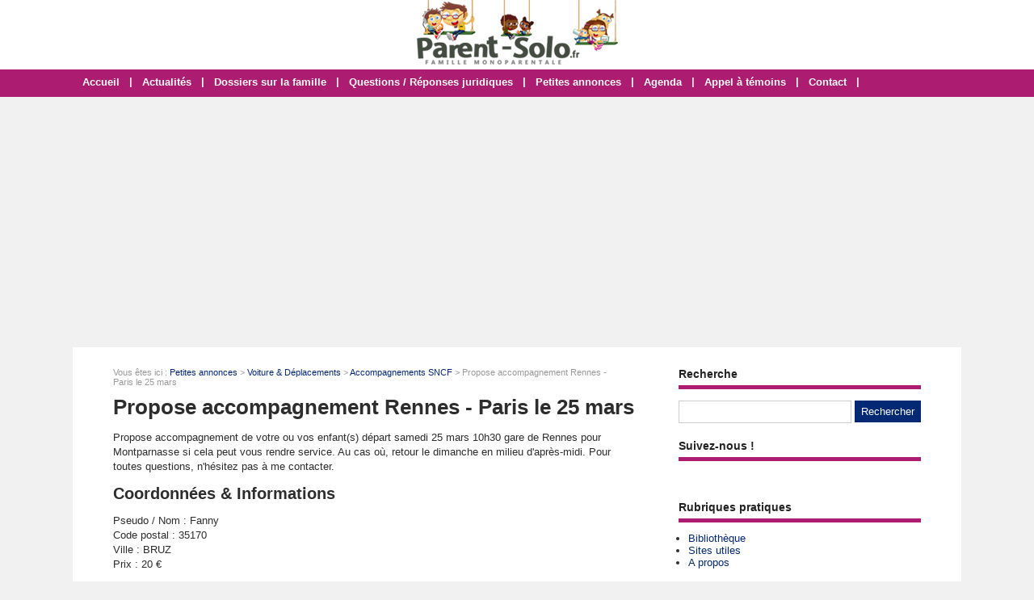

--- FILE ---
content_type: text/html; charset=utf-8
request_url: https://www.parent-solo.fr/annonce-16272-propose-accompagnement-rennes-paris-le-25-mars.html
body_size: 5005
content:
<!doctype html>
<html>
<head>
<title>Propose accompagnement Rennes - Paris le 25 mars - 35170 Bruz  - Ille-et-Vilaine (35)</title>
<meta name="description" content="Propose accompagnement de votre ou vos enfant(s) départ samedi 25 mars 10h30 gare de Rennes pour Montparnasse si cela peut vous rendre service. Au cas où, retour le dimanche en milieu..." />
<meta property="og:locale" content="fr_fr" />
<meta property="og:title" content="Propose accompagnement Rennes - Paris le 25 mars" />
<meta property="og:description" content="Propose accompagnement de votre ou vos enfant(s) départ samedi 25 mars 10h30 gare de Rennes..." />
<meta property="og:url" content="https://www.parent-solo.fr/annonce-16272-propose-accompagnement-rennes-paris-le-25-mars.html" />
<meta property="og:site_name" content="Parent-Solo" />
<meta property="og:type" content="website" />
<meta property="og:image" content="https://www.parent-solo.fr/images/site/meta-facebook.jpg" />
<meta name="twitter:card" content="summary" />
<meta name="twitter:site" content="@Parent_Solo" />
<meta name="twitter:creator" content="@Parent_Solo" />
<meta name="twitter:title" content="Propose accompagnement Rennes - Paris le 25 mars" />
<meta name="twitter:description" content="Propose accompagnement de votre ou vos enfant(s) départ samedi 25 mars 10h30 gare de Rennes..." />
<meta name="twitter:url" content="https://www.parent-solo.fr/annonce-16272-propose-accompagnement-rennes-paris-le-25-mars.html" />
<meta name="twitter:image" content="https://www.parent-solo.fr/images/site/meta-twitter.jpg" />
<link rel="canonical" href="https://www.parent-solo.fr/annonce-16272-propose-accompagnement-rennes-paris-le-25-mars.html" />
<meta name="google-site-verification" content="dl1kekTnCjEY3NLy-J6zgc24Qg9SZMXDhlVZAhyv2Ig" />
<!-- CMP -->
<script type="text/javascript" src="https://cache.consentframework.com/js/pa/34822/c/VLuLG/stub"></script>
<script type="text/javascript" src="https://choices.consentframework.com/js/pa/34822/c/VLuLG/cmp" async></script>
<!-- Fin CMP --> 
<script async src="https://pagead2.googlesyndication.com/pagead/js/adsbygoogle.js?client=ca-pub-0496169838019281"
     crossorigin="anonymous"></script>
<meta name="viewport" content="width=device-width, initial-scale=1, maximum-scale=1" />
<link rel="shortcut icon" href="/favicon.ico" />
<link rel="stylesheet" type="text/css" media="screen" href="https://www.parent-solo.fr/css/style.css" />
<script type="text/javascript" src="https://code.jquery.com/jquery-latest.min.js"></script>
<script type="text/javascript" src="https://www.parent-solo.fr/js/fonctions.js"></script>
<link rel="stylesheet" type="text/css" href="https://www.parent-solo.fr/css/jquery.fancybox.css" media="screen" />
<link rel="stylesheet" type="text/css" media="screen" href="https://www.parent-solo.fr/js/leaflet/leaflet.css" />
<script type="text/javascript" src="https://www.parent-solo.fr/js/leaflet/leaflet.js"></script>
<meta name="robots" content="max-snippet:-1">
<meta name="robots" content="max-image-preview:large">
<meta name="robots" content="max-video-preview:-1">
</head>
<body>
<div id="fb-root"></div>
<script type="text/javascript">
(function(d, s, id) {
	var js, fjs = d.getElementsByTagName(s)[0];
	if (d.getElementById(id)) return;
	js = d.createElement(s); js.id = id;
	js.src = "//connect.facebook.net/fr_FR/sdk.js#xfbml=1&version=v2.5";
	fjs.parentNode.insertBefore(js, fjs);
}(document, 'script', 'facebook-jssdk'));
</script>
<div id="content">
	<div id="header">
	<div id="logo"><a href="https://www.parent-solo.fr/"><img src="https://www.parent-solo.fr/images/site/logo.png" alt="Parent-Solo" width="249" height="80" /></a></div>
<div>&nbsp;</div></div>
<nav>
<ul>
<li><a href="https://www.parent-solo.fr/">Accueil</a>
	</li>
	<li class="trait">|</li>
<li><a href="https://www.parent-solo.fr/liste-articles.html">Actualités</a>
	</li>
	<li class="trait">|</li>
<li><a href="https://www.parent-solo.fr/dossiers-cat-3-dossiers-famille.html">Dossiers sur la famille</a>
	</li>
	<li class="trait">|</li>
<li><a href="https://www.parent-solo.fr/dossiers-cat-4-questions-reponses-juridiques.html">Questions / Réponses juridiques</a>
	</li>
	<li class="trait">|</li>
<li><a href="https://www.parent-solo.fr/liste-annonces.html">Petites annonces</a>
	</li>
	<li class="trait">|</li>
<li><a href="https://www.parent-solo.fr/liste-agendas.html">Agenda</a>
	</li>
	<li class="trait">|</li>
<li><a href="https://www.parent-solo.fr/contact.html">Appel à témoins</a>
	</li>
	<li class="trait">|</li>
<li><a href="https://www.parent-solo.fr/contact.html">Contact</a>
	</li>
	<li class="trait">|</li>
</ul>
</nav>
	<div id="contenu">
		<div id="left">
		<div class="ariane">Vous &ecirc;tes ici : <a href="https://www.parent-solo.fr/liste-annonces.html">Petites annonces</a> &gt; <a href="https://www.parent-solo.fr/annonces-cat-5-voiture-deplacements.html">Voiture & Déplacements</a> &gt; <a href="https://www.parent-solo.fr/annonces-cat2-12-accompagnements-sncf.html">Accompagnements SNCF</a> &gt; Propose accompagnement Rennes - Paris le 25 mars</div>
<div class="g-box">
	<h1>Propose accompagnement Rennes - Paris le 25 mars</h1>
	<div class="box-texte">
		<div class="boite">
<p>Propose accompagnement de votre ou vos enfant(s) départ samedi 25 mars 10h30 gare de Rennes pour Montparnasse si cela peut vous rendre service. Au cas où, retour le dimanche en milieu d'après-midi. Pour toutes questions, n'hésitez pas à me contacter. </p>		<h2>Coordonn&eacute;es & Informations</h2>
<p>
Pseudo / Nom : Fanny<br />
Code postal : 35170<br />
Ville : BRUZ  <br />
Prix : 20 &euro;<br />
	</p>
	<p><button id="bou1" class="btn">Envoyer un e-mail</button></p>
	<div id="for1" class="hidden">
		<div class="form-new3">
			<form id="form2" method="post">
			<div class="input-group">
				<label for="nom" class="label-form">Nom *</label><input class="input-obli" type="text" name="nom" id="nom" value="" required />
				<label for="email" class="label-form">E-mail <span style="font-size: 11px;">(obligatoire)</span> *</label><input class="input-obli" type="text" name="email" id="email" value="" required />
				<label for="telephone" class="label-form">T&eacute;l&eacute;phone</label><input class="input-form" type="text" name="telephone" id="telephone" value="" />
				<label for="texte" class="label-form">Commentaire *</label><textarea class="input-obli" name="texte" id="area" rows="10" required></textarea>
			<label for="captcha2" class="label-form">Code de s&eacute;curit&eacute; &agrave; copier/coller * : <strong>85dKRi</strong></label><input class="input-obli" type="text" name="captcha2" id="captcha2" value="" required />
			<input type="hidden" name="url2" value="f2d595580a50b171da8c431f74ee0fc00cd2e85f" />
				<div id="error-message"></div>
				<div class="form-navigation">
				   	<button type="submit" class="btn btn-submit" name="contacter">Valider</button>
				</div>
			</div>
			</form>
			<br style="clear: both" />
		</div>
</div>
</p>
<div class="boite-region"><a href="https://www.parent-solo.fr/annonces-ille-vilaine/accompagnements-sncf.html">Ille-et-Vilaine (35)</a> - 
</div>
<div class="boite-expi">Publi&eacute;e : 12/03/2023 - Expir&eacute;e : 10/06/2023</div>
<p><a href="https://www.parent-solo.fr/imprimer-annonce-16272.html" onclick="window.open(this.href, '', 'height=700, width=850, top=110, left=200, resizable=yes, scrollbars=yes'); return false;"><img class="lazy" data-original="https://www.parent-solo.fr/images/site/print.gif" alt="Imprimer cette fiche" /></a></p>
		</div>
	</div>
<h2>Carte</h2>
<div id="maCarte" style="width: 100%; height: 319px; margin-bottom: 16px"></div>
<script>
var maCarte = L.map('maCarte').setView([48.0333, -1.75], 9);
L.tileLayer('https://{s}.tile.openstreetmap.org/{z}/{x}/{y}.png', {
	maxZoom: 19,
	attribution: ' <a href="http://www.openstreetmap.org/copyright">OpenStreetMap</a>'
}).addTo(maCarte);
L.marker([48.0333, -1.75]).addTo(maCarte)
</script>
</div>
<div class="g-box">
<h2>Derni&egrave;res petites annonces dans la cat&eacute;gorie Accompagnements SNCF</h2>
<div class="annonce2">
		<div class="annonce-titre"><a href="https://www.parent-solo.fr/annonce-17982-cherche-accompagnement-enfants-9-11-ans-lyon-rennes-fevrier-26.html">Cherche accompagnement enfants Lyon-Rennes en février 2026</a></div>
		<div class="annonce-texte">Je cherche un accompagnateur pour mes 2 enfants de 9 et 11 ans pour le trajet Lyon rennes et Rennes Lyon pour les prochaines vacances de février. Je suis flexible sur les dates (entre le 8 et le 22...</div>
		<div class="annonce-date">
69740 GENAS - 
Prix : Non communiqu&eacute; - 
Date : 30/12/2025
		</div>
</div>
<div class="annonce">
		<div class="annonce-titre"><a href="https://www.parent-solo.fr/annonce-17899-accompagnement-rennes-brest.html">Cherche accompagnement Rennes-Brest AR un WE/2</a></div>
		<div class="annonce-texte">Recherche accompagnant pour ma fille de 8 ans pour le trajet Rennes-Brest un vendredi sur deux, et retour Brest Rennes le dimanche soir,je prend en charge le billet bien sur ! </div>
		<div class="annonce-date">
35530 SERVON SUR VILAINE - 
Prix : Non communiqu&eacute; - 
Date : 27/08/2025
		</div>
</div>
<div class="annonce2">
		<div class="annonce-titre"><a href="https://www.parent-solo.fr/annonce-17877-bordeaux-massy.html">Cherche accompagnement Bordeaux - Massy le 16 août</a></div>
		<div class="annonce-texte">Cherche un adulte pour accompagner deux enfants (9 et 12 ans) le samedi 16 août pour le trajet Bordeaux - Massy TGV.Ils sont autonomes et seront récupérés par le papa à Massy.</div>
		<div class="annonce-date">
91300 MASSY - 
Prix : Non communiqu&eacute; - 
Date : 07/08/2025
		</div>
</div>
<div class="annonce">
		<div class="annonce-titre"><a href="https://www.parent-solo.fr/annonce-17864-recherche-accompagnant-dimanche-18h-fin-de-semaine-impaire.html">Cherche accompagnement Strasbourg/Paris les dimanche sem. impaires </a></div>
		<div class="annonce-texte">Recherche un/une accompagnant/e pour trajet Strasbourg/Paris à 18h tous les dimanches fin de semaine impaires hors vacances scolaires pour mon fils qui aura 3 ans fin septembre et contre billet de...</div>
		<div class="annonce-date">
75014 PARIS - 
Prix : 0 &euro; - 
Date : 31/07/2025
		</div>
</div>
<div class="annonce2">
		<div class="annonce-titre"><a href="https://www.parent-solo.fr/annonce-17835-service-accompagnement-train.html">Propose accompagnement train au départ de Lille</a></div>
		<div class="annonce-texte">Maman de trois enfants, avec une solide expérience dans l’accompagnement et la garde d’enfants, je vous propose un service d’accompagnement de vos enfants lors de leurs trajets en...</div>
		<div class="annonce-date">
59000 LILLE - 
Prix : 50 &euro; - 
Date : 09/07/2025
		</div>
</div>
<div class="annonce">
		<div class="annonce-titre"><a href="https://www.parent-solo.fr/annonce-17802-avignon-paris.html">Cherche accompagnement Avignon/Paris le 29 juin</a></div>
		<div class="annonce-texte">Je recherche quelqu’un pour faire Avignon - Paris cdg ou Montparnasse le dimanche 29 juin pour mon fils de 4 ans merci </div>
		<div class="annonce-date">
30330 CAVILLARGUES  - 
Prix : 40 &euro; - 
Date : 17/06/2025
		</div>
</div>
</div>
		</div>
		<div id="right">
<div class="box">
		<div class="titre-col">Recherche</div>
		<div class="recherche">
			<form action="https://www.parent-solo.fr/index.php" method="get">
			<input type="hidden" name="page" value="rech" />
			<input class="rec" type="text" name="terme" id="terme" value="" />
			<input type="submit" class="bouton" name="rechercher" value="Rechercher" />
			</form>
		</div>
</div>
<div class="box">
	<div class="titre-col">Suivez-nous !</div>
	<div class="texte">
		<div class="cat-col"><div style="padding-top: 10px; text-align: center; width: 100%;"><div class="fb-page" data-href="https://www.facebook.com/Parent.Solo/" data-small-header="false" data-adapt-container-width="true" data-hide-cover="false" data-show-facepile="false"><div class="fb-xfbml-parse-ignore"><blockquote cite="https://www.facebook.com/Parent.Solo/"><a href="https://www.facebook.com/Parent.Solo/">Parent Solo</a></blockquote></div></div></div></div>
	</div>
</div>
<div class="box">
		<div class="titre-col">Rubriques pratiques</div>
		<ul class="cat-col">
		<li><a href="https://www.parent-solo.fr/dossiers-cat-5-bibliotheque-parent-solo.html">Bibliothèque</a></li>
		<li><a href="https://www.parent-solo.fr/dossiers-cat-2-ailleurs-net.html">Sites utiles</a></li>
		<li><a href="https://www.parent-solo.fr/propos.html">A propos</a></li>
		</ul>
</div>
<div class="box">
		<div class="titre-col">Agenda</div>
		<ul class="cat-col">
		<li><a href="https://www.parent-solo.fr/ajouter-agenda.html">Ajouter un événement dans l'agenda</a></li>
		<li><a href="https://www.parent-solo.fr/agendas-regions.html">Agenda par régions</a></li>
		<li><a href="https://www.parent-solo.fr/liste-agendas.html">Liste des événements</a></li>
		</ul>
</div>
<div class="box">
		<div class="titre-col">Petites annonces</div>
		<ul class="cat-col">
		<li><a href="https://www.parent-solo.fr/ajouter-annonce.html">Déposer une petite annonce</a></li>
		<li><a href="https://www.parent-solo.fr/liste-annonces.html">Toutes les petites annonces</a></li>
		<li><a href="https://www.parent-solo.fr/annonces-regions.html">Les annonces par régions</a></li>
		</ul>
</div>
<div class="box">
	<div class="titre-col">Autres sites compl&eacute;mentaires !</div>
	<div class="texte">
		<div class="cat-col"><div style="background: #f1f1f1; border: 1px solid #ccc; padding: 6px; margin: 0">N'hésitez pas à visiter nos autres sites qui intéressent les familles :
<ul class="cat-col">
<li><a href="https://lemagdelaconso.ouest-france.fr/" target="_blank">Le Mag de la Conso</a></li>
<li><a href="https://lemagdusenior.ouest-france.fr/" target="_blank">Le Mag du Senior</a></li>
</ul></div></div>
	</div>
</div>
<div class="box">
	<div class="titre-col">Sondage</div>
	<div class="sondage">
		<div class="titre-son">Seuil de pauvreté : où vous situez-vous ?</div>
		<form method="post" action="https://www.parent-solo.fr/vote-8.html">
		<div class="radio"><input type="radio" name="sondage" value="1"> Femme solo sous le seuil de pauvreté</div>
		<div class="radio"><input type="radio" name="sondage" value="2"> Femme solo au-dessus du seuil de pauvreté</div>
<div class="radio"><input type="radio" name="sondage" value="3"> Homme sous le seuil de pauvreté</div>
<div class="radio"><input type="radio" name="sondage" value="4"> Homme au-dessus du seuil de pauvreté</div>
		<div><input type="submit" class="bouton" name="voter" value="Voter" /> &nbsp; <button type="button" class="bouton2" onclick="window.location.href='https://www.parent-solo.fr/sondage-8-seuil-de-pauvrete.html'">Voir les r&eacute;sultats</button></div>
	</form>
	<div class="box-sondage"><a href="https://www.parent-solo.fr/liste-sondages.html">Voir tous les sondages</a></div>
	</div>
</div>
<div class="box">
		<div class="titre-col">Suivez-nous !</div>
		<div id="social-col">
<a class="soc" href="https://www.facebook.com/Parent.Solo" target="_blank"><img src="https://www.parent-solo.fr/images/site/picto-facebook.png" alt="Facebook" /></a>
<a class="soc" href="https://twitter.com/Parent_Solo" target="_blank"><img src="https://www.parent-solo.fr/images/site/picto-twitter.png" alt="Twitter" /></a>
		<a class="soc" href="https://www.parent-solo.fr/rss/flux-general.xml" target="_blank"><img src="https://www.parent-solo.fr/images/site/picto-rss.png" alt="Flux RSS" /></a>
		</div>
</div>
</div>
	</div>
</div>
<div id="footer">
	<div id="zone-footer">
	&copy; 2005-2026 - Parent-Solo &eacute;dit&eacute; par <a href="https://www.mybeautifulcompany.com" target="_blank">My Beautiful Company</a> - <a href="https://www.parent-solo.fr/plan.html">Plan</a> - <a href="https://www.parent-solo.fr/mentions-legales.html">Mentions légales</a> - <a href="https://www.parent-solo.fr/donnees-personnelles.html">Données personnelles</a> - <a href='javascript:Sddan.cmp.displayUI()'>Modifier les cookies</a>	</div>
</div>
<script type="text/javascript" src="https://www.parent-solo.fr/js/fancybox/jquery.mousewheel.js"></script>
<script type="text/javascript" src="https://www.parent-solo.fr/js/fancybox/jquery.fancybox.js"></script>
<script type="text/javascript">
$(document).ready(function() {
	$('.fancybox').fancybox();
});
</script>
<script type="text/javascript" src="https://www.parent-solo.fr/js/forms.js"></script>
<script type="text/javascript">
$(document).ready(function() {
	$("#accordion").accordion();
});
</script>
<script type="text/javascript" src="https://www.parent-solo.fr/js/jquery.lazyload.js"></script>
<script type="text/javascript">
$(function() {
	$("img.lazy").lazyload({
		 effect : "fadeIn"
	});
});
</script>
<script type="text/javascript" src="https://www.parent-solo.fr/js/jquery.sticky.js"></script>
<script type="text/javascript">
  $(document).ready(function(){
    $("#sticker").sticky({topSpacing:0});
});
</script>

<script type="text/javascript" src="https://www.parent-solo.fr/js/jquery.responsinav.js"></script>
<script>
$(function(){
	$(window).responsinav({ breakpoint: 999 });
});
</script>
</body>
</html>


--- FILE ---
content_type: text/html; charset=utf-8
request_url: https://www.google.com/recaptcha/api2/aframe
body_size: 257
content:
<!DOCTYPE HTML><html><head><meta http-equiv="content-type" content="text/html; charset=UTF-8"></head><body><script nonce="_liEWc6FcxG3JtH5qNejcA">/** Anti-fraud and anti-abuse applications only. See google.com/recaptcha */ try{var clients={'sodar':'https://pagead2.googlesyndication.com/pagead/sodar?'};window.addEventListener("message",function(a){try{if(a.source===window.parent){var b=JSON.parse(a.data);var c=clients[b['id']];if(c){var d=document.createElement('img');d.src=c+b['params']+'&rc='+(localStorage.getItem("rc::a")?sessionStorage.getItem("rc::b"):"");window.document.body.appendChild(d);sessionStorage.setItem("rc::e",parseInt(sessionStorage.getItem("rc::e")||0)+1);localStorage.setItem("rc::h",'1769539671194');}}}catch(b){}});window.parent.postMessage("_grecaptcha_ready", "*");}catch(b){}</script></body></html>